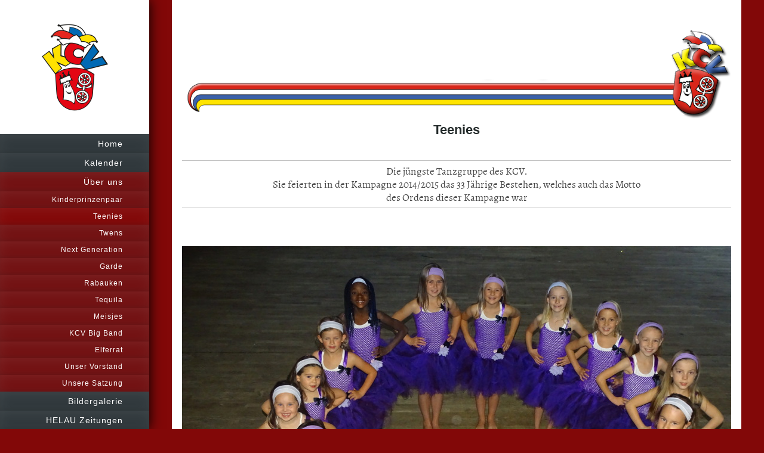

--- FILE ---
content_type: text/html; charset=UTF-8
request_url: https://www.kcv-sprudelfunken.de/%C3%BCber-uns/teenies/
body_size: 5491
content:
<!DOCTYPE html>
<html lang="de"  ><head prefix="og: http://ogp.me/ns# fb: http://ogp.me/ns/fb# business: http://ogp.me/ns/business#">
    <meta http-equiv="Content-Type" content="text/html; charset=utf-8"/>
    <meta name="generator" content="IONOS MyWebsite"/>
        
    <link rel="dns-prefetch" href="//cdn.website-start.de/"/>
    <link rel="dns-prefetch" href="//118.mod.mywebsite-editor.com"/>
    <link rel="dns-prefetch" href="https://118.sb.mywebsite-editor.com/"/>
    <link rel="shortcut icon" href="https://www.kcv-sprudelfunken.de/s/misc/favicon.png?1612005091"/>
        <link rel="apple-touch-icon" href="https://www.kcv-sprudelfunken.de/s/misc/touchicon.png?1612004982"/>
        <title>KCV  "Sprudelfunken" e.V. - Teenies</title>
    <style type="text/css">@media screen and (max-device-width: 1024px) {.diyw a.switchViewWeb {display: inline !important;}}</style>
    <style type="text/css">@media screen and (min-device-width: 1024px) {
            .mediumScreenDisabled { display:block }
            .smallScreenDisabled { display:block }
        }
        @media screen and (max-device-width: 1024px) { .mediumScreenDisabled { display:none } }
        @media screen and (max-device-width: 568px) { .smallScreenDisabled { display:none } }
                @media screen and (min-width: 1024px) {
            .mobilepreview .mediumScreenDisabled { display:block }
            .mobilepreview .smallScreenDisabled { display:block }
        }
        @media screen and (max-width: 1024px) { .mobilepreview .mediumScreenDisabled { display:none } }
        @media screen and (max-width: 568px) { .mobilepreview .smallScreenDisabled { display:none } }</style>
    <meta name="viewport" content="width=device-width, initial-scale=1, maximum-scale=1, minimal-ui"/>

<meta name="format-detection" content="telephone=no"/>
        <meta name="keywords" content="Fasenacht , Fasching , Verein , Musik , Tanzen"/>
            <meta name="description" content="Neue Seite"/>
            <meta name="robots" content="index,follow"/>
        <link href="//cdn.website-start.de/templates/2130/style.css?1758547156484" rel="stylesheet" type="text/css"/>
    <link href="https://www.kcv-sprudelfunken.de/s/style/theming.css?1736596929" rel="stylesheet" type="text/css"/>
    <link href="//cdn.website-start.de/app/cdn/min/group/web.css?1758547156484" rel="stylesheet" type="text/css"/>
<link href="//cdn.website-start.de/app/cdn/min/moduleserver/css/de_DE/common,facebook,counter,shoppingbasket?1758547156484" rel="stylesheet" type="text/css"/>
    <link href="//cdn.website-start.de/app/cdn/min/group/mobilenavigation.css?1758547156484" rel="stylesheet" type="text/css"/>
    <link href="https://118.sb.mywebsite-editor.com/app/logstate2-css.php?site=79950279&amp;t=1766208858" rel="stylesheet" type="text/css"/>

<script type="text/javascript">
    /* <![CDATA[ */
var stagingMode = '';
    /* ]]> */
</script>
<script src="https://118.sb.mywebsite-editor.com/app/logstate-js.php?site=79950279&amp;t=1766208858"></script>

    <link href="//cdn.website-start.de/templates/2130/print.css?1758547156484" rel="stylesheet" media="print" type="text/css"/>
    <script type="text/javascript">
    /* <![CDATA[ */
    var systemurl = 'https://118.sb.mywebsite-editor.com/';
    var webPath = '/';
    var proxyName = '';
    var webServerName = 'www.kcv-sprudelfunken.de';
    var sslServerUrl = 'https://www.kcv-sprudelfunken.de';
    var nonSslServerUrl = 'http://www.kcv-sprudelfunken.de';
    var webserverProtocol = 'http://';
    var nghScriptsUrlPrefix = '//118.mod.mywebsite-editor.com';
    var sessionNamespace = 'DIY_SB';
    var jimdoData = {
        cdnUrl:  '//cdn.website-start.de/',
        messages: {
            lightBox: {
    image : 'Bild',
    of: 'von'
}

        },
        isTrial: 0,
        pageId: 325174    };
    var script_basisID = "79950279";

    diy = window.diy || {};
    diy.web = diy.web || {};

        diy.web.jsBaseUrl = "//cdn.website-start.de/s/build/";

    diy.context = diy.context || {};
    diy.context.type = diy.context.type || 'web';
    /* ]]> */
</script>

<script type="text/javascript" src="//cdn.website-start.de/app/cdn/min/group/web.js?1758547156484" crossorigin="anonymous"></script><script type="text/javascript" src="//cdn.website-start.de/s/build/web.bundle.js?1758547156484" crossorigin="anonymous"></script><script type="text/javascript" src="//cdn.website-start.de/app/cdn/min/group/mobilenavigation.js?1758547156484" crossorigin="anonymous"></script><script src="//cdn.website-start.de/app/cdn/min/moduleserver/js/de_DE/common,facebook,counter,shoppingbasket?1758547156484"></script>
<script type="text/javascript" src="https://cdn.website-start.de/proxy/apps/static/resource/dependencies/"></script><script type="text/javascript">
                    if (typeof require !== 'undefined') {
                        require.config({
                            waitSeconds : 10,
                            baseUrl : 'https://cdn.website-start.de/proxy/apps/static/js/'
                        });
                    }
                </script><script type="text/javascript" src="//cdn.website-start.de/app/cdn/min/group/pfcsupport.js?1758547156484" crossorigin="anonymous"></script>    <meta property="og:type" content="business.business"/>
    <meta property="og:url" content="https://www.kcv-sprudelfunken.de/über-uns/teenies/"/>
    <meta property="og:title" content="KCV  &quot;Sprudelfunken&quot; e.V. - Teenies"/>
            <meta property="og:description" content="Neue Seite"/>
                <meta property="og:image" content="https://www.kcv-sprudelfunken.de/s/misc/logo.png?t=1759955006"/>
        <meta property="business:contact_data:country_name" content="Deutschland"/>
    <meta property="business:contact_data:street_address" content="Suttonstrasse 26"/>
    <meta property="business:contact_data:locality" content="Kiedrich"/>
    
    <meta property="business:contact_data:email" content="info@kcv-sprudelfunken.de"/>
    <meta property="business:contact_data:postal_code" content="65399"/>
    <meta property="business:contact_data:phone_number" content=" 612361275"/>
    
    
</head>


<body class="body   cc-pagemode-default diyfeSidebarLeft diy-layout-fullWidth diy-market-de_DE" data-pageid="325174" id="page-325174">
    
    <div class="diyw">
        <div class="diyweb">
	<div class="diywebSecondary diyfeCA diyfeCA3">
		<div class="diywebLogoArea diyfeCA diyfeCA1">
			
    <style type="text/css" media="all">
        /* <![CDATA[ */
                .diyw #website-logo {
            text-align: center !important;
                        padding: 0px 0;
                    }
        
                /* ]]> */
    </style>

    <div id="website-logo">
            <a href="https://www.kcv-sprudelfunken.de/"><img class="website-logo-image" width="111" src="https://www.kcv-sprudelfunken.de/s/misc/logo.png?t=1759955006" alt=""/></a>

            
            </div>


		</div>
		<!--
		<div class="diywebAppWrapper diyfeCA diyfeCA2">
			<div id="diywebAppContainer1st"></div>
		</div>
		-->
		<div class="diywebMainNavigation diyfeCA diyfeCA2">
			<div class="webnavigation"><ul id="mainNav1" class="mainNav1"><li class="navTopItemGroup_1"><a data-page-id="325118" href="https://www.kcv-sprudelfunken.de/" class="level_1"><span>Home</span></a></li><li class="navTopItemGroup_2"><a data-page-id="325168" href="https://www.kcv-sprudelfunken.de/kalender/" class="level_1"><span>Kalender</span></a></li><li class="navTopItemGroup_3"><a data-page-id="325169" href="https://www.kcv-sprudelfunken.de/über-uns/" class="parent level_1"><span>Über uns</span></a></li><li><ul id="mainNav2" class="mainNav2"><li class="navTopItemGroup_3"><a data-page-id="325173" href="https://www.kcv-sprudelfunken.de/über-uns/kinderprinzenpaar/" class="level_2"><span>Kinderprinzenpaar</span></a></li><li class="navTopItemGroup_3"><a data-page-id="325174" href="https://www.kcv-sprudelfunken.de/über-uns/teenies/" class="current level_2"><span>Teenies</span></a></li><li class="navTopItemGroup_3"><a data-page-id="325175" href="https://www.kcv-sprudelfunken.de/über-uns/twens/" class="level_2"><span>Twens</span></a></li><li class="navTopItemGroup_3"><a data-page-id="395818" href="https://www.kcv-sprudelfunken.de/über-uns/next-generation/" class="level_2"><span>Next Generation</span></a></li><li class="navTopItemGroup_3"><a data-page-id="325176" href="https://www.kcv-sprudelfunken.de/über-uns/garde/" class="level_2"><span>Garde</span></a></li><li class="navTopItemGroup_3"><a data-page-id="325177" href="https://www.kcv-sprudelfunken.de/über-uns/rabauken/" class="level_2"><span>Rabauken</span></a></li><li class="navTopItemGroup_3"><a data-page-id="325178" href="https://www.kcv-sprudelfunken.de/über-uns/tequila/" class="level_2"><span>Tequila</span></a></li><li class="navTopItemGroup_3"><a data-page-id="325180" href="https://www.kcv-sprudelfunken.de/über-uns/meisjes/" class="level_2"><span>Meisjes</span></a></li><li class="navTopItemGroup_3"><a data-page-id="325181" href="https://www.kcv-sprudelfunken.de/über-uns/kcv-big-band/" class="level_2"><span>KCV Big Band</span></a></li><li class="navTopItemGroup_3"><a data-page-id="325182" href="https://www.kcv-sprudelfunken.de/über-uns/elferrat/" class="level_2"><span>Elferrat</span></a></li><li class="navTopItemGroup_3"><a data-page-id="325183" href="https://www.kcv-sprudelfunken.de/über-uns/unser-vorstand/" class="level_2"><span>Unser Vorstand</span></a></li><li class="navTopItemGroup_3"><a data-page-id="325184" href="https://www.kcv-sprudelfunken.de/über-uns/unsere-satzung/" class="level_2"><span>Unsere Satzung</span></a></li></ul></li><li class="navTopItemGroup_4"><a data-page-id="325185" href="https://www.kcv-sprudelfunken.de/bildergalerie/" class="level_1"><span>Bildergalerie</span></a></li><li class="navTopItemGroup_5"><a data-page-id="512402" href="https://www.kcv-sprudelfunken.de/helau-zeitungen/" class="level_1"><span>HELAU Zeitungen</span></a></li><li class="navTopItemGroup_6"><a data-page-id="325172" href="https://www.kcv-sprudelfunken.de/downloads/" class="level_1"><span>Downloads</span></a></li><li class="navTopItemGroup_7"><a data-page-id="475735" href="https://www.kcv-sprudelfunken.de/presse/" class="level_1"><span>Presse</span></a></li><li class="navTopItemGroup_8"><a data-page-id="325186" href="https://www.kcv-sprudelfunken.de/gästebuch/" class="level_1"><span>Gästebuch</span></a></li><li class="navTopItemGroup_9"><a data-page-id="325170" href="https://www.kcv-sprudelfunken.de/kontakt/" class="level_1"><span>Kontakt</span></a></li><li class="navTopItemGroup_10"><a data-page-id="325121" href="https://www.kcv-sprudelfunken.de/impressum/" class="level_1"><span>Impressum</span></a></li><li class="navTopItemGroup_11"><a data-page-id="481030" href="https://www.kcv-sprudelfunken.de/dsgvo/" class="level_1"><span>DSGVO</span></a></li></ul></div>
		</div>
		<div class="diywebSidebar">
			<div class="diywebGutter">
				<div id="matrix_810341" class="sortable-matrix" data-matrixId="810341"><div class="n module-type-hr diyfeLiveArea "> <div style="padding: 0px 0px">
    <div class="hr"></div>
</div>
 </div><div class="n module-type-remoteModule-facebook diyfeLiveArea ">             <div id="modul_7864429_content"><div id="NGH7864429_main">
    <div class="facebook-content">
            </div>
</div>
</div><script>/* <![CDATA[ */var __NGHModuleInstanceData7864429 = __NGHModuleInstanceData7864429 || {};__NGHModuleInstanceData7864429.server = 'http://118.mod.mywebsite-editor.com';__NGHModuleInstanceData7864429.data_web = {};var m = mm[7864429] = new Facebook(7864429,50862,'facebook');if (m.initView_main != null) m.initView_main();/* ]]> */</script>
         </div><div class="n module-type-hr diyfeLiveArea "> <div style="padding: 0px 0px">
    <div class="hr"></div>
</div>
 </div><div class="n module-type-remoteModule-counter diyfeLiveArea ">             <div id="modul_7865971_content"><div id="NGH7865971_" class="counter apsinth-clear">
		<div class="ngh-counter ngh-counter-skin-00new_counter02b" style="height:26px"><div class="char" style="width:10px;height:26px"></div><div class="char" style="background-position:-49px 0px;width:13px;height:26px"></div><div class="char" style="background-position:-62px 0px;width:13px;height:26px"></div><div class="char" style="background-position:-36px 0px;width:13px;height:26px"></div><div class="char" style="background-position:-10px 0px;width:13px;height:26px"></div><div class="char" style="background-position:-101px 0px;width:13px;height:26px"></div><div class="char" style="background-position:-221px 0px;width:12px;height:26px"></div></div>		<div class="apsinth-clear"></div>
</div>
</div><script>/* <![CDATA[ */var __NGHModuleInstanceData7865971 = __NGHModuleInstanceData7865971 || {};__NGHModuleInstanceData7865971.server = 'http://118.mod.mywebsite-editor.com';__NGHModuleInstanceData7865971.data_web = {"content":445318};var m = mm[7865971] = new Counter(7865971,11963,'counter');if (m.initView_main != null) m.initView_main();/* ]]> */</script>
         </div></div>
			</div>
		</div>
	</div>	
	<div class="diywebMain">
		
<nav id="diyfeMobileNav" class="diyfeCA diyfeCA2" role="navigation">
    <a title="Navigation aufklappen/zuklappen">Navigation aufklappen/zuklappen</a>
    <ul class="mainNav1"><li class=" hasSubNavigation"><a data-page-id="325118" href="https://www.kcv-sprudelfunken.de/" class=" level_1"><span>Home</span></a></li><li class=" hasSubNavigation"><a data-page-id="325168" href="https://www.kcv-sprudelfunken.de/kalender/" class=" level_1"><span>Kalender</span></a></li><li class="parent hasSubNavigation"><a data-page-id="325169" href="https://www.kcv-sprudelfunken.de/über-uns/" class="parent level_1"><span>Über uns</span></a><span class="diyfeDropDownSubOpener">&nbsp;</span><div class="diyfeDropDownSubList diyfeCA diyfeCA3"><ul class="mainNav2"><li class=" hasSubNavigation"><a data-page-id="325173" href="https://www.kcv-sprudelfunken.de/über-uns/kinderprinzenpaar/" class=" level_2"><span>Kinderprinzenpaar</span></a></li><li class="current hasSubNavigation"><a data-page-id="325174" href="https://www.kcv-sprudelfunken.de/über-uns/teenies/" class="current level_2"><span>Teenies</span></a></li><li class=" hasSubNavigation"><a data-page-id="325175" href="https://www.kcv-sprudelfunken.de/über-uns/twens/" class=" level_2"><span>Twens</span></a></li><li class=" hasSubNavigation"><a data-page-id="395818" href="https://www.kcv-sprudelfunken.de/über-uns/next-generation/" class=" level_2"><span>Next Generation</span></a></li><li class=" hasSubNavigation"><a data-page-id="325176" href="https://www.kcv-sprudelfunken.de/über-uns/garde/" class=" level_2"><span>Garde</span></a></li><li class=" hasSubNavigation"><a data-page-id="325177" href="https://www.kcv-sprudelfunken.de/über-uns/rabauken/" class=" level_2"><span>Rabauken</span></a><div class="diyfeDropDownSubList diyfeCA diyfeCA3"><ul class="mainNav3"></ul></div></li><li class=" hasSubNavigation"><a data-page-id="325178" href="https://www.kcv-sprudelfunken.de/über-uns/tequila/" class=" level_2"><span>Tequila</span></a></li><li class=" hasSubNavigation"><a data-page-id="325180" href="https://www.kcv-sprudelfunken.de/über-uns/meisjes/" class=" level_2"><span>Meisjes</span></a></li><li class=" hasSubNavigation"><a data-page-id="325181" href="https://www.kcv-sprudelfunken.de/über-uns/kcv-big-band/" class=" level_2"><span>KCV Big Band</span></a><span class="diyfeDropDownSubOpener">&nbsp;</span><div class="diyfeDropDownSubList diyfeCA diyfeCA3"><ul class="mainNav3"><li class=" hasSubNavigation"><a data-page-id="325685" href="https://www.kcv-sprudelfunken.de/über-uns/kcv-big-band/unsere-besetzung/" class=" level_3"><span>Unsere Besetzung</span></a></li><li class=" hasSubNavigation"><a data-page-id="325686" href="https://www.kcv-sprudelfunken.de/über-uns/kcv-big-band/unsere-proben/" class=" level_3"><span>Unsere Proben</span></a></li><li class=" hasSubNavigation"><a data-page-id="325687" href="https://www.kcv-sprudelfunken.de/über-uns/kcv-big-band/bildergalerie/" class=" level_3"><span>Bildergalerie</span></a></li><li class=" hasSubNavigation"><a data-page-id="329228" href="https://www.kcv-sprudelfunken.de/über-uns/kcv-big-band/konzert-2015/" class=" level_3"><span>Konzert 2015</span></a></li><li class=" hasSubNavigation"><a data-page-id="329229" href="https://www.kcv-sprudelfunken.de/über-uns/kcv-big-band/amerika-2014/" class=" level_3"><span>Amerika  2014</span></a></li></ul></div></li><li class=" hasSubNavigation"><a data-page-id="325182" href="https://www.kcv-sprudelfunken.de/über-uns/elferrat/" class=" level_2"><span>Elferrat</span></a></li><li class=" hasSubNavigation"><a data-page-id="325183" href="https://www.kcv-sprudelfunken.de/über-uns/unser-vorstand/" class=" level_2"><span>Unser Vorstand</span></a></li><li class=" hasSubNavigation"><a data-page-id="325184" href="https://www.kcv-sprudelfunken.de/über-uns/unsere-satzung/" class=" level_2"><span>Unsere Satzung</span></a></li></ul></div></li><li class=" hasSubNavigation"><a data-page-id="325185" href="https://www.kcv-sprudelfunken.de/bildergalerie/" class=" level_1"><span>Bildergalerie</span></a><span class="diyfeDropDownSubOpener">&nbsp;</span><div class="diyfeDropDownSubList diyfeCA diyfeCA3"><ul class="mainNav2"><li class=" hasSubNavigation"><a data-page-id="530946" href="https://www.kcv-sprudelfunken.de/bildergalerie/kampagne-2024-2025/" class=" level_2"><span>Kampagne 2024/2025</span></a><div class="diyfeDropDownSubList diyfeCA diyfeCA3"><ul class="mainNav3"></ul></div></li><li class=" hasSubNavigation"><a data-page-id="471994" href="https://www.kcv-sprudelfunken.de/bildergalerie/kampagne-2023-2024/" class=" level_2"><span>Kampagne 2023/2024</span></a><div class="diyfeDropDownSubList diyfeCA diyfeCA3"><ul class="mainNav3"></ul></div></li><li class=" hasSubNavigation"><a data-page-id="326262" href="https://www.kcv-sprudelfunken.de/bildergalerie/kampagne-2022-2023/" class=" level_2"><span>Kampagne 2022/2023</span></a><div class="diyfeDropDownSubList diyfeCA diyfeCA3"><ul class="mainNav3"></ul></div></li><li class=" hasSubNavigation"><a data-page-id="326264" href="https://www.kcv-sprudelfunken.de/bildergalerie/kampagne-2019-2020/" class=" level_2"><span>Kampagne 2019/2020</span></a><div class="diyfeDropDownSubList diyfeCA diyfeCA3"><ul class="mainNav3"></ul></div></li><li class=" hasSubNavigation"><a data-page-id="492346" href="https://www.kcv-sprudelfunken.de/bildergalerie/kampagne-2018-2019/" class=" level_2"><span>Kampagne 2018/2019</span></a><div class="diyfeDropDownSubList diyfeCA diyfeCA3"><ul class="mainNav3"></ul></div></li><li class=" hasSubNavigation"><a data-page-id="461436" href="https://www.kcv-sprudelfunken.de/bildergalerie/sommerfest-2017/" class=" level_2"><span>Sommerfest 2017</span></a></li></ul></div></li><li class=" hasSubNavigation"><a data-page-id="512402" href="https://www.kcv-sprudelfunken.de/helau-zeitungen/" class=" level_1"><span>HELAU Zeitungen</span></a></li><li class=" hasSubNavigation"><a data-page-id="325172" href="https://www.kcv-sprudelfunken.de/downloads/" class=" level_1"><span>Downloads</span></a></li><li class=" hasSubNavigation"><a data-page-id="475735" href="https://www.kcv-sprudelfunken.de/presse/" class=" level_1"><span>Presse</span></a></li><li class=" hasSubNavigation"><a data-page-id="325186" href="https://www.kcv-sprudelfunken.de/gästebuch/" class=" level_1"><span>Gästebuch</span></a></li><li class=" hasSubNavigation"><a data-page-id="325170" href="https://www.kcv-sprudelfunken.de/kontakt/" class=" level_1"><span>Kontakt</span></a></li><li class=" hasSubNavigation"><a data-page-id="325121" href="https://www.kcv-sprudelfunken.de/impressum/" class=" level_1"><span>Impressum</span></a></li><li class=" hasSubNavigation"><a data-page-id="481030" href="https://www.kcv-sprudelfunken.de/dsgvo/" class=" level_1"><span>DSGVO</span></a></li></ul></nav>
		<div class="diywebMainAlignment">
			<div class="diywebGutter diyfeCA diyfeCA1">
				
        <div id="content_area">
        	<div id="content_start"></div>
        	
        
        <div id="matrix_810500" class="sortable-matrix" data-matrixId="810500"><div class="n module-type-spacer diyfeLiveArea "> <div class="the-spacer id7866063" style="height: 50px;">
</div>
 </div><div class="n module-type-imageSubtitle diyfeLiveArea "> <div class="clearover imageSubtitle imageFitWidth" id="imageSubtitle-7877108">
    <div class="align-container align-left" style="max-width: 920px">
        <a class="imagewrapper" href="https://www.kcv-sprudelfunken.de/s/cc_images/teaserbox_7640676.png?t=1451665405" rel="lightbox[7877108]">
            <img id="image_7640676" src="https://www.kcv-sprudelfunken.de/s/cc_images/cache_7640676.png?t=1451665405" alt="" style="max-width: 920px; height:auto"/>
        </a>

        
    </div>

</div>

<script type="text/javascript">
//<![CDATA[
jQuery(function($) {
    var $target = $('#imageSubtitle-7877108');

    if ($.fn.swipebox && Modernizr.touch) {
        $target
            .find('a[rel*="lightbox"]')
            .addClass('swipebox')
            .swipebox();
    } else {
        $target.tinyLightbox({
            item: 'a[rel*="lightbox"]',
            cycle: false,
            hideNavigation: true
        });
    }
});
//]]>
</script>
 </div><div class="n module-type-text diyfeLiveArea "> <h1 style="text-align: center;"><strong>Teenies</strong></h1> </div><div class="n module-type-spacer diyfeLiveArea "> <div class="the-spacer id7866149" style="height: 30px;">
</div>
 </div><div class="n module-type-hr diyfeLiveArea "> <div style="padding: 0px 0px">
    <div class="hr"></div>
</div>
 </div><div class="n module-type-text diyfeLiveArea "> <p style="text-align:center;">Die jüngste Tanzgruppe des KCV.</p>
<p style="text-align:center;">Sie feierten in der Kampagne 2014/2015 das 33 Jährige Bestehen, welches auch das Motto</p>
<p style="text-align:center;">des Ordens dieser Kampagne war</p> </div><div class="n module-type-hr diyfeLiveArea "> <div style="padding: 0px 0px">
    <div class="hr"></div>
</div>
 </div><div class="n module-type-spacer diyfeLiveArea "> <div class="the-spacer id7866222" style="height: 60px;">
</div>
 </div><div class="n module-type-imageSubtitle diyfeLiveArea "> <div class="clearover imageSubtitle imageFitWidth" id="imageSubtitle-15619249">
    <div class="align-container align-center" style="max-width: 920px">
        <a class="imagewrapper" href="https://www.kcv-sprudelfunken.de/s/cc_images/teaserbox_21468252.JPG?t=1543423055" rel="lightbox[15619249]">
            <img id="image_21468252" src="https://www.kcv-sprudelfunken.de/s/cc_images/cache_21468252.JPG?t=1543423055" alt="" style="max-width: 920px; height:auto"/>
        </a>

        
    </div>

</div>

<script type="text/javascript">
//<![CDATA[
jQuery(function($) {
    var $target = $('#imageSubtitle-15619249');

    if ($.fn.swipebox && Modernizr.touch) {
        $target
            .find('a[rel*="lightbox"]')
            .addClass('swipebox')
            .swipebox();
    } else {
        $target.tinyLightbox({
            item: 'a[rel*="lightbox"]',
            cycle: false,
            hideNavigation: true
        });
    }
});
//]]>
</script>
 </div><div class="n module-type-imageSubtitle diyfeLiveArea "> <div class="clearover imageSubtitle imageFitWidth" id="imageSubtitle-15619241">
    <div class="align-container align-center" style="max-width: 920px">
        <a class="imagewrapper" href="https://www.kcv-sprudelfunken.de/s/cc_images/teaserbox_21468251.JPG?t=1543423035" rel="lightbox[15619241]">
            <img id="image_21468251" src="https://www.kcv-sprudelfunken.de/s/cc_images/cache_21468251.JPG?t=1543423035" alt="" style="max-width: 920px; height:auto"/>
        </a>

        
    </div>

</div>

<script type="text/javascript">
//<![CDATA[
jQuery(function($) {
    var $target = $('#imageSubtitle-15619241');

    if ($.fn.swipebox && Modernizr.touch) {
        $target
            .find('a[rel*="lightbox"]')
            .addClass('swipebox')
            .swipebox();
    } else {
        $target.tinyLightbox({
            item: 'a[rel*="lightbox"]',
            cycle: false,
            hideNavigation: true
        });
    }
});
//]]>
</script>
 </div><div class="n module-type-spacer diyfeLiveArea "> <div class="the-spacer id10991400" style="height: 60px;">
</div>
 </div><div class="n module-type-textWithImage diyfeLiveArea "> 
<div class="clearover " id="textWithImage-15619252">
<div class="align-container imgleft imgblock" style="max-width: 100%; width: 500px;">
    <a class="imagewrapper" href="https://www.kcv-sprudelfunken.de/s/cc_images/teaserbox_21468253.JPG?t=1543423203" rel="lightbox[15619252]">
        <img src="https://www.kcv-sprudelfunken.de/s/cc_images/cache_21468253.JPG?t=1543423203" id="image_15619252" alt="" style="width:100%"/>
    </a>


</div> 
<div class="textwrapper">
<p><span style="font-size:26px;">Die Trainerinnen:</span></p>
<p><span style="font-size:26px;">Jennifer und Jessica Schwab</span></p>
</div>
</div> 
<script type="text/javascript">
    //<![CDATA[
    jQuery(document).ready(function($){
        var $target = $('#textWithImage-15619252');

        if ($.fn.swipebox && Modernizr.touch) {
            $target
                .find('a[rel*="lightbox"]')
                .addClass('swipebox')
                .swipebox();
        } else {
            $target.tinyLightbox({
                item: 'a[rel*="lightbox"]',
                cycle: false,
                hideNavigation: true
            });
        }
    });
    //]]>
</script>
 </div><div class="n module-type-spacer diyfeLiveArea "> <div class="the-spacer id7875961" style="height: 60px;">
</div>
 </div><div class="n module-type-text diyfeLiveArea "> <h2>Ansprechpartner</h2> </div><div class="n module-type-hr diyfeLiveArea "> <div style="padding: 0px 0px">
    <div class="hr"></div>
</div>
 </div><div class="n module-type-text diyfeLiveArea "> <p>Anmeldung und nähere Informationen bei :</p>
<p><strong>Jessica Schwab, Tel. 01733236274 oder per Mail an <a href="mailto:Jessica.Schwab@kcv-sprudelfunken.de" target="_self">Jessica.Schwab@kcv-sprudelfunken.de</a></strong></p>
<p><strong>Jennifer Schwab, per Mail an <a href="mailto:Jennifer.Schwab@kcv-sprudelfunken.de" target="_self">Jennifer.Schwab@kcv-sprudelfunken.de</a></strong></p> </div></div>
        
        
        </div>
			</div>
			<div class="diywebFooter diywebGutter">
				<div id="contentfooter">
    <div class="leftrow">
                        <a rel="nofollow" href="javascript:window.print();">
                    <img class="inline" height="14" width="18" src="//cdn.website-start.de/s/img/cc/printer.gif" alt=""/>
                    Druckversion                </a> <span class="footer-separator">|</span>
                <a href="https://www.kcv-sprudelfunken.de/sitemap/">Sitemap</a>
                        <br/> © 2025 Kiedricher Carnevalverein "Sprudelfunken" e.V. Alle Rechte vorbehalten.
            </div>
    <script type="text/javascript">
        window.diy.ux.Captcha.locales = {
            generateNewCode: 'Neuen Code generieren',
            enterCode: 'Bitte geben Sie den Code ein'
        };
        window.diy.ux.Cap2.locales = {
            generateNewCode: 'Neuen Code generieren',
            enterCode: 'Bitte geben Sie den Code ein'
        };
    </script>
    <div class="rightrow">
                    <span class="loggedout">
                <a rel="nofollow" id="login" href="https://login.1and1-editor.com/79950279/www.kcv-sprudelfunken.de/de?pageId=325174">
                    Login                </a>
            </span>
                <p><a class="diyw switchViewWeb" href="javascript:switchView('desktop');">Webansicht</a><a class="diyw switchViewMobile" href="javascript:switchView('mobile');">Mobile-Ansicht</a></p>
                <span class="loggedin">
            <a rel="nofollow" id="logout" href="https://118.sb.mywebsite-editor.com/app/cms/logout.php">Logout</a> <span class="footer-separator">|</span>
            <a rel="nofollow" id="edit" href="https://118.sb.mywebsite-editor.com/app/79950279/325174/">Seite bearbeiten</a>
        </span>
    </div>
</div>
            <div id="loginbox" class="hidden">
                <script type="text/javascript">
                    /* <![CDATA[ */
                    function forgotpw_popup() {
                        var url = 'https://passwort.1und1.de/xml/request/RequestStart';
                        fenster = window.open(url, "fenster1", "width=600,height=400,status=yes,scrollbars=yes,resizable=yes");
                        // IE8 doesn't return the window reference instantly or at all.
                        // It may appear the call failed and fenster is null
                        if (fenster && fenster.focus) {
                            fenster.focus();
                        }
                    }
                    /* ]]> */
                </script>
                                <img class="logo" src="//cdn.website-start.de/s/img/logo.gif" alt="IONOS" title="IONOS"/>

                <div id="loginboxOuter"></div>
            </div>
        

			</div>
			
		</div>
	</div>
</div>    </div>

    
    </body>


<!-- rendered at Wed, 08 Oct 2025 22:23:26 +0200 -->
</html>
